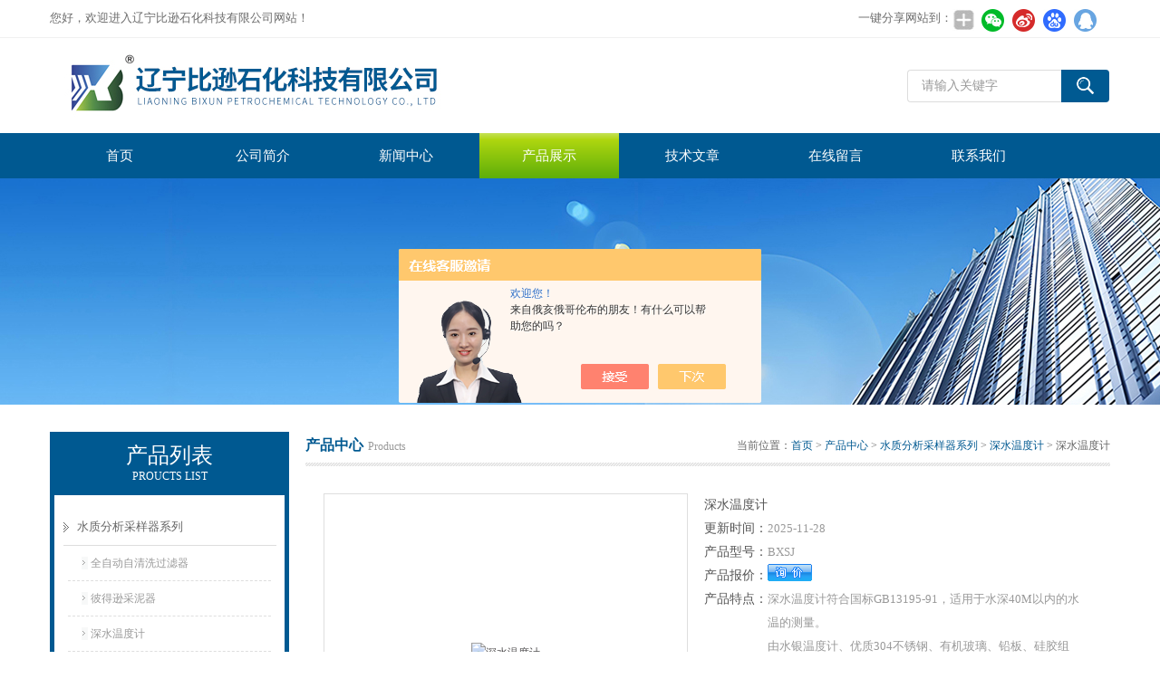

--- FILE ---
content_type: text/html; charset=utf-8
request_url: http://www.lnbxshkj.com/Products-35652823.html
body_size: 7544
content:
<!DOCTYPE html PUBLIC "-//W3C//DTD XHTML 1.0 Transitional//EN" "http://www.w3.org/TR/xhtml1/DTD/xhtml1-transitional.dtd">
<html xmlns="http://www.w3.org/1999/xhtml">
<head>
<meta http-equiv="Content-Type" content="text/html; charset=utf-8" />
<meta http-equiv="x-ua-compatible" content="ie=edge,chrome=1">
<TITLE>深水温度计BXSJ-辽宁比逊石化科技有限公司</TITLE>
<META NAME="Keywords" CONTENT="深水温度计">
<META NAME="Description" CONTENT="辽宁比逊石化科技有限公司所提供的BXSJ深水温度计质量可靠、规格齐全,辽宁比逊石化科技有限公司不仅具有专业的技术水平,更有良好的售后服务和优质的解决方案,欢迎您来电咨询此产品具体参数及价格等详细信息！">
<script src="/ajax/common.ashx" type="text/javascript"></script>
<script src="/ajax/NewPersonalStyle.Classes.SendMSG,NewPersonalStyle.ashx" type="text/javascript"></script>
<script src="/js/videoback.js" type="text/javascript"></script>
<link href="/Skins/409386/css/style.css" rel="stylesheet" type="text/css" />
<script type="text/javascript" src="/Skins/409386/js/jquery.pack.js"></script>
<script type="text/javascript" src="/Skins/409386/js/jquery.SuperSlide.js"></script>
<!--导航当前状态 JS-->
<script language="javascript" type="text/javascript"> 
	var menu= '3';
</script>
<!--导航当前状态 JS END-->
<script type="application/ld+json">
{
"@context": "https://ziyuan.baidu.com/contexts/cambrian.jsonld",
"@id": "http://www.lnbxshkj.com/Products-35652823.html",
"title": "深水温度计BXSJ",
"pubDate": "2021-03-02T16:17:37",
"upDate": "2025-11-28T07:47:17"
    }</script>
<script type="text/javascript" src="/ajax/common.ashx"></script>
<script src="/ajax/NewPersonalStyle.Classes.SendMSG,NewPersonalStyle.ashx" type="text/javascript"></script>
<script type="text/javascript">
var viewNames = "";
var cookieArr = document.cookie.match(new RegExp("ViewNames" + "=[_0-9]*", "gi"));
if (cookieArr != null && cookieArr.length > 0) {
   var cookieVal = cookieArr[0].split("=");
    if (cookieVal[0] == "ViewNames") {
        viewNames = unescape(cookieVal[1]);
    }
}
if (viewNames == "") {
    var exp = new Date();
    exp.setTime(exp.getTime() + 7 * 24 * 60 * 60 * 1000);
    viewNames = new Date().valueOf() + "_" + Math.round(Math.random() * 1000 + 1000);
    document.cookie = "ViewNames" + "=" + escape(viewNames) + "; expires" + "=" + exp.toGMTString();
}
SendMSG.ToSaveViewLog("35652823", "ProductsInfo",viewNames, function() {});
</script>
<script language="javaScript" src="/js/JSChat.js"></script><script language="javaScript">function ChatBoxClickGXH() { DoChatBoxClickGXH('https://chat.chem17.com',412417) }</script><script>!window.jQuery && document.write('<script src="https://public.mtnets.com/Plugins/jQuery/2.2.4/jquery-2.2.4.min.js" integrity="sha384-rY/jv8mMhqDabXSo+UCggqKtdmBfd3qC2/KvyTDNQ6PcUJXaxK1tMepoQda4g5vB" crossorigin="anonymous">'+'</scr'+'ipt>');</script><script type="text/javascript" src="https://chat.chem17.com/chat/KFCenterBox/409386"></script><script type="text/javascript" src="https://chat.chem17.com/chat/KFLeftBox/409386"></script><script>
(function(){
var bp = document.createElement('script');
var curProtocol = window.location.protocol.split(':')[0];
if (curProtocol === 'https') {
bp.src = 'https://zz.bdstatic.com/linksubmit/push.js';
}
else {
bp.src = 'http://push.zhanzhang.baidu.com/push.js';
}
var s = document.getElementsByTagName("script")[0];
s.parentNode.insertBefore(bp, s);
})();
</script>
</head>

<body>
<div class="top">
  <div class="top01">
    <div class="top02">您好，欢迎进入辽宁比逊石化科技有限公司网站！</div>
    <div class="top03">
      <span style="float:left; display:block;">一键分享网站到：</span>
      <div class="bdsharebuttonbox bdshare-button-style0-24"><a href="#" class="bds_more" data-cmd="more" style=" background:url(/skins/409386/images/sh01.jpg) no-repeat center center; padding:4px 12px;"></a><a href="#" class="bds_weixin" data-cmd="weixin" title="分享到微信" style=" background:url(/skins/409386/images/sh02.jpg) no-repeat center center; padding:4px 14px;"></a><a href="#" class="bds_tsina" data-cmd="tsina" title="分享到新浪微博" style=" background:url(/skins/409386/images/sh03.jpg) no-repeat center center; padding:4px 14px;"></a><a href="#" class="bds_bdhome" data-cmd="bdhome" title="分享到百度新首页" style=" background:url(/skins/409386/images/sh04.jpg) no-repeat center center; padding:4px 14px;"></a><a href="#" class="bds_sqq" data-cmd="sqq" title="分享到QQ好友" style=" background:url(/skins/409386/images/sh05.jpg) no-repeat center center; padding:4px 14px;"></a></div>      
<script>
	window._bd_share_config = {
		common : {
			bdText : '',	
			bdDesc : '',	
			bdUrl : '', 	
			bdPic : ''
		},
		share : [{
			"bdSize" : 24
		}],
		selectShare : [{
			"bdselectMiniList" : ['weixin','tsina','bdhome','sqq']
		}]
	}
	with(document)0[(getElementsByTagName('head')[0]||body).appendChild(createElement('script')).src='http://bdimg.share.baidu.com/static/api/js/share.js?cdnversion='+~(-new Date()/36e5)];
</script>   
    </div>
  </div>
</div>

<!--头部开始-->
<div id="top">
	    <div class="logo"><a href="/"><span>辽宁比逊石化科技有限公司</span></a></div>
		<div class="top_right">
            <div id="tit">
                <div id="search">
                    <form id="form1" name="form1" method="post" onsubmit="return checkFrom(this);" action="/products.html">
                    <input name="keyword" type="text" class="ss_input"onfocus="if (value =='请输入关键字'){value =''}" onblur="if (value =='')" value="请输入关键字"  />
                    <input name="" type="submit" class="ss_an" value="" />
                    </form>
                </div>
          </div>
	  </div>
</div>
<!--头部 end-->

<!--导航开始-->
<div id="nav">
    <div class="menu">
        <ul>
            <li><a id="menuId1" href="/">首页</a></li>
            <li><a id="menuId2" href="/aboutus.html">公司简介</a></li>
            <li><a id="menuId4" href="/news.html">新闻中心</a></li>
            <li><a id="menuId3" href="/products.html">产品展示</a></li>
            <li><a id="menuId6" href="/article.html">技术文章</a></li>
            <li><a id="menuId8" href="/order.html">在线留言</a></li>
            <li><a id="menuId9" href="/contact.html">联系我们</a></li>
        </ul>
		<script language="javascript" type="text/javascript">
			try {
				document.getElementById("menuId" + menu).className = "nav_hover";
			}
			catch (e) {}
        </script>
    	<div class="clear"> </div>
    </div>
</div>
<!--导航 end-->

<script src="https://www.chem17.com/mystat.aspx?u=lnbxshkj"></script>

<div class="ny_banner"><!--banner-->

  <!--banner end--></div>
  

<div id="main_box"><!--三栏目-->
<div class="in_left"><!--首页目录-->
<div class="biaotib"><h3>产品列表</h3><p>PROUCTS LIST</p></div>

<div class="catalog">
 <ul>

 <li><a class="hide" href="/ParentList-1997766.html" >水质分析采样器系列</a>
 <div id="submenu_水质分析采样器系列" >
  <ul>
  
  <li><a href="/SonList-2244607.html">全自动自清洗过滤器</a></li>
  
  <li><a href="/SonList-2224810.html">彼得逊采泥器</a></li>
  
  <li><a href="/SonList-2223105.html">深水温度计</a></li>
  
  <li><a href="/SonList-2223102.html">粘泥采集装置</a></li>
  
  <li><a href="/SonList-1997791.html">自动水质采样器</a></li>
  
  <li><a href="/SonList-1997790.html">全自动水质采样器</a></li>
  
  <li><a href="/SonList-1997789.html">恒温固定水质采样器</a></li>
  
  <li><a href="/SonList-1997777.html">表层油类采水器</a></li>
  
  <li><a href="/SonList-1997782.html">有机玻璃采水器</a></li>
  
  <li><a href="/SonList-1997783.html">卡盖式采水器</a></li>
  
  <li><a href="/SonList-1997784.html">不锈钢采水器</a></li>
  
  <li><a href="/SonList-1997788.html">便携充电式自动水质采样器</a></li>
  
  <li><a href="/SonList-1997776.html">不锈钢采样笼</a></li>
  
  <li><a href="/SonList-1997774.html">深水采样器</a></li>
  
  <li><a href="/SonList-1997771.html">瓶式深水采样器</a></li>
  
  <li><a href="/SonList-1997769.html">污水采样器</a></li>
  
  <li><a href="/SonList-1997768.html">手持式电动采样器</a></li>
  
  <li><a href="/SonList-1997786.html">透明度盘</a></li>
  
  <li><a href="/SonList-1997785.html">透明度计</a></li>
  
  <li><a href="/SonList-1997780.html">浮游生物网</a></li>
  
  <li><a href="/SonList-1997779.html">表面温度计</a></li>
  
  </ul>
  </div>
 </li>  
 
 </ul>
 <div class="moreclass"><a href="/products.html" class="moreclass">查看全部产品</a></div>
</div>

<!--首页目录 end-->
<div class="biaotib"><h3>相关新闻</h3><p>NEWS</p></div>
<div class="catalog">
 <ul>
 	
 <li><a href="/News-1674028.html" title="液氨采样器的专业选择、操作与安全防护全攻略">液氨采样器的专业选择、操作与安全防护全攻略</a></li>
	
 <li><a href="/News-1666069.html" title="土壤采样器在农业精准施肥与土壤普查中的应用">土壤采样器在农业精准施肥与土壤普查中的应用</a></li>
	
 <li><a href="/News-1662258.html" title="如何选择合适尺寸的不锈钢采样筐？实用建议">如何选择合适尺寸的不锈钢采样筐？实用建议</a></li>
	
 <li><a href="/News-1654987.html" title="对比传统采样方式，密闭采样器的 4 大优势">对比传统采样方式，密闭采样器的 4 大优势</a></li>
	
 <li><a href="/News-1649129.html" title="液化气采样器的精度要求与认证检测流程">液化气采样器的精度要求与认证检测流程</a></li>


 </ul>
</div>

</div>


<div class="in_right"><!--首页产品-->
<div class="biaoti_ny"><b>产品中心</b>Products <span>当前位置：<a href="/">首页</a> > <a href="/products.html">产品中心</a> > <a href="/ParentList-1997766.html">水质分析采样器系列</a> > <a href="/SonList-2223105.html">深水温度计</a> > 深水温度计
          
            </span></div>   


        
       <div class="ny_main_box">
			<!--产品展示start-->
             <div class="prodetail_box">
                  <div class="prodetail_img">
				      <p><a href="http://img77.chem17.com/gxhpic_1d94464a16/ca7ba1f0caefaac7425902865ad982482d7b5ae1d04a099ff0beff257bebb337ff8cb040cfe06976.jpg" target="_blank"><img  src="http://img77.chem17.com/gxhpic_1d94464a16/ca7ba1f0caefaac7425902865ad982482d7b5ae1d04a099ff0beff257bebb337ff8cb040cfe06976.jpg" alt="深水温度计" title="深水温度计" /></a></p>
				  </div>
                  <div class="pro_text01">
				     <h1 class="pro_name">深水温度计</h1>
                     <p><b>更新时间：</b><span>2025-11-28</span></p>
				     <p><b>产品型号：</b><span>BXSJ</span></p>					 
					 <p><b>产品报价：</b><span><a href="#MSGTable"><img src="/skins/409386/images/adie_14.gif" align="absmiddle" /></a></span></p>
					 <p><b>产品特点：</b><span>深水温度计符合国标GB13195-91，适用于水深40M以内的水温的测量。</br>由水银温度计、优质304不锈钢、有机玻璃、铅板、硅胶组成。</br>技术参数:</br>测量范围-6~+40℃，分度值为0.2℃</span></p>
				  </div>
				  <div id="clear"></div>
             </div>
		     <!--产品展示start-->
			 
			 
			 <div id="pro_xxnr_box">
                <h2 class="bt"><strong>BXSJ深水温度计</strong>的详细资料：</h2>
                <div class="xxbrbox"><p><img alt="" src="https://img77.hbzhan.com/gxhpic_1d94464a16/ca7ba1f0caefaac7425902865ad982480adbb84db95bed8aecbe1d3c0cb6b794c23a3f6f0b06430f.jpg" style="opacity: 0.9; width: 750px; height: 750px;" /></p><p>&nbsp;</p><p><span style="font-size: 15pt;"><span style="font-family: "微软雅黑 light";"><font face="微软雅黑 Light">深水温度计符合国标</font>GB13195-91，适用于水深40M以内的水温的测量。</span></span></p><p><span style="font-size: 15pt;"><span style="font-family: "微软雅黑 light";"><font face="微软雅黑 Light">深水温度计由水银温度计、优质</font>304不锈钢、有机玻璃、铅板、硅胶组成。</span></span></p><p><span style="font-size: 15pt;"><span style="font-family: "微软雅黑 light";"><font face="微软雅黑 Light">技术参数</font>:</span></span></p><p><span style="font-size: 15pt;"><span style="font-family: "微软雅黑 light";"><font face="微软雅黑 Light">测量范围</font>-6~+40℃，分度值为0.2℃</span></span></p><p>&nbsp;</p><p><span style="font-size: 15pt;"><span style="font-family: "微软雅黑 light";"><font face="微软雅黑 Light">深水温度计符合国标</font>GB13195-91，适用于水深40M以内的水温的测量。</span></span></p><p><span style="font-size: 15pt;"><span style="font-family: "微软雅黑 light";"><font face="微软雅黑 Light">深水温度计由水银温度计、优质</font>304不锈钢、有机玻璃、铅板、硅胶组成。</span></span></p><p><span style="font-size: 15pt;"><span style="font-family: "微软雅黑 light";"><font face="微软雅黑 Light">技术参数</font>:</span></span></p><p><span style="font-size: 15pt;"><span style="font-family: "微软雅黑 light";"><font face="微软雅黑 Light">测量范围</font>-6~+40℃，分度值为0.2℃</span></span></p><p>&nbsp;</p><p><span style="font-size: 15pt;"><span style="font-family: "微软雅黑 light";"><font face="微软雅黑 Light">深水温度计符合国标</font>GB13195-91，适用于水深40M以内的水温的测量。</span></span></p><p><span style="font-size: 15pt;"><span style="font-family: "微软雅黑 light";"><font face="微软雅黑 Light">深水温度计由水银温度计、优质</font>304不锈钢、有机玻璃、铅板、硅胶组成。</span></span></p><p><span style="font-size: 15pt;"><span style="font-family: "微软雅黑 light";"><font face="微软雅黑 Light">技术参数</font>:</span></span></p><p><span style="font-size: 15pt;"><span style="font-family: "微软雅黑 light";"><font face="微软雅黑 Light">测量范围</font>-6~+40℃，分度值为0.2℃</span></span></p></p>
              </div>
			  
			  
            <table width="100%"  border="0" align="center" cellpadding="0" cellspacing="0" id="MSGTable">
                <tr>
                  <td height="23" bgcolor="#EBEBEB">　如果你对<b>BXSJ深水温度计</b>感兴趣，想了解更详细的产品信息，填写下表直接与厂家联系：</td>
                </tr>
              </table>
            <br />
            <link rel="stylesheet" type="text/css" href="/css/MessageBoard_style.css">
<script language="javascript" src="/skins/Scripts/order.js?v=20210318" type="text/javascript"></script>
<a name="order" id="order"></a>
<div class="ly_msg" id="ly_msg">
<form method="post" name="form2" id="form2">
	<h3>留言框  </h3>
	<ul>
		<li>
			<h4 class="xh">产品：</h4>
			<div class="msg_ipt1"><input class="textborder" size="30" name="Product" id="Product" value="深水温度计"  placeholder="请输入产品名称" /></div>
		</li>
		<li>
			<h4>您的单位：</h4>
			<div class="msg_ipt12"><input class="textborder" size="42" name="department" id="department"  placeholder="请输入您的单位名称" /></div>
		</li>
		<li>
			<h4 class="xh">您的姓名：</h4>
			<div class="msg_ipt1"><input class="textborder" size="16" name="yourname" id="yourname"  placeholder="请输入您的姓名"/></div>
		</li>
		<li>
			<h4 class="xh">联系电话：</h4>
			<div class="msg_ipt1"><input class="textborder" size="30" name="phone" id="phone"  placeholder="请输入您的联系电话"/></div>
		</li>
		<li>
			<h4>常用邮箱：</h4>
			<div class="msg_ipt12"><input class="textborder" size="30" name="email" id="email" placeholder="请输入您的常用邮箱"/></div>
		</li>
        <li>
			<h4>省份：</h4>
			<div class="msg_ipt12"><select id="selPvc" class="msg_option">
							<option value="0" selected="selected">请选择您所在的省份</option>
			 <option value="1">安徽</option> <option value="2">北京</option> <option value="3">福建</option> <option value="4">甘肃</option> <option value="5">广东</option> <option value="6">广西</option> <option value="7">贵州</option> <option value="8">海南</option> <option value="9">河北</option> <option value="10">河南</option> <option value="11">黑龙江</option> <option value="12">湖北</option> <option value="13">湖南</option> <option value="14">吉林</option> <option value="15">江苏</option> <option value="16">江西</option> <option value="17">辽宁</option> <option value="18">内蒙古</option> <option value="19">宁夏</option> <option value="20">青海</option> <option value="21">山东</option> <option value="22">山西</option> <option value="23">陕西</option> <option value="24">上海</option> <option value="25">四川</option> <option value="26">天津</option> <option value="27">新疆</option> <option value="28">西藏</option> <option value="29">云南</option> <option value="30">浙江</option> <option value="31">重庆</option> <option value="32">香港</option> <option value="33">澳门</option> <option value="34">中国台湾</option> <option value="35">国外</option>	
                             </select></div>
		</li>
		<li>
			<h4>详细地址：</h4>
			<div class="msg_ipt12"><input class="textborder" size="50" name="addr" id="addr" placeholder="请输入您的详细地址"/></div>
		</li>
		
        <li>
			<h4>补充说明：</h4>
			<div class="msg_ipt12 msg_ipt0"><textarea class="areatext" style="width:100%;" name="message" rows="8" cols="65" id="message"  placeholder="请输入您的任何要求、意见或建议"></textarea></div>
		</li>
		<li>
			<h4 class="xh">验证码：</h4>
			<div class="msg_ipt2">
            	<div class="c_yzm">
                    <input class="textborder" size="4" name="Vnum" id="Vnum"/>
                    <a href="javascript:void(0);" class="yzm_img"><img src="/Image.aspx" title="点击刷新验证码" onclick="this.src='/image.aspx?'+ Math.random();"  width="90" height="34" /></a>
                </div>
                <span>请输入计算结果（填写阿拉伯数字），如：三加四=7</span>
            </div>
		</li>
		<li>
			<h4></h4>
			<div class="msg_btn"><input type="button" onclick="return Validate();" value="提 交" name="ok"  class="msg_btn1"/><input type="reset" value="重 填" name="no" /></div>
		</li>
	</ul>	
    <input name="PvcKey" id="PvcHid" type="hidden" value="" />
</form>
</div>

			 
			 <div class="fenpian">
                <div class="l">上一篇：<a href="/Products-35652722.html">BXQD型底部采样器</a></div>
                <div class="l">下一篇：<a href="/Products-35652871.html">BXZN粘泥采集装置电动款使用方法</a></div>
             </div>
			 
			 <div id="clear"	></div>	
		  </div>	
		  
			<div id="clear"	></div>	
	    </div>
        


</div>
</div>

<div id="foot_box" class="ny_foot_box">
    <div class="foot_z"> 
    	<div class="foot_logo"><img src="/Skins/409386/images/foot_logo.png" /></div>
        <div class="foot_wenzi">
        	<ul class="foot_nav">
                <li><a href="/" >网站首页</a></li>
                <li><a href="/products.html">产品展示</a></li>
                <li><a href="/news.html" >新闻中心</a></li>
                <li><a href="/article.html" >技术文章</a></li>
                <li><a href="/order.html">在线留言</a></li>
                <li><a href="/contact.html">联系我们</a></li>
                <li><a href="/aboutus.html">关于我们</a></li>
            </ul>
			<p>辽宁比逊石化科技有限公司(www.lnbxshkj.com)主营产品：<strong>密闭采样器，储罐罐下采样器，粉末在线采样器，反应釜采样器，防静电采样绳，采样钢瓶，土壤采样器，气体取样瓶，透明度计</strong></a></p>
            <p>总流量：<b>180679</b>&nbsp;&nbsp;<A href="https://www.chem17.com/login" target="_blank" rel="nofollow">管理登陆</A>&nbsp;&nbsp;技术支持：<a href="https://www.chem17.com" target="_blank" rel="nofollow">化工仪器网</a>&nbsp;&nbsp;<A href="/sitemap.xml" target="_blank">GoogleSitemap</A></p>
        </div>
        <div class="foot_weixin"><img src="/Skins/409386/images/wechat_code.jpg" width="115"><br /><center>扫一扫,关注我们</center></div>
    </div>
    <div class="foot_bq">版权所有 &copy; 2026 辽宁比逊石化科技有限公司 &nbsp;ICP备案号:<a href="http://beian.miit.gov.cn" target="_blank" >辽ICP备19005416号-3</a> </div>
</div>


<div id="gxhxwtmobile" style="display:none;">18641320518</div>
<div class="qq_style01" id="kfFloatqq" style="display:none;">
	<div class="qq_style_l"></div>
    <div class="qq_style_r">
    	<div class="qq_r_up">
    		<div class="qq_r_tlt">QQ在线客服</div>
            <ul class="qq_list">
            	<li><a href="http://wpa.qq.com/msgrd?v=3&uin=434669362&site=qq&menu=yes" target="_blank">客服在线</a></li>
            </ul>
        </div>
        <div class="qq_r_down">
        	<div class="tel_r_tlt">电话咨询</div>
            <ul class="tel_list">
                <li>18641320518</li>
                
            </ul>
        </div>
    </div>
</div>

<script type="text/javascript" src="/Skins/409386/js/qq.js"></script>
<script type="text/javascript" src="/Skins/409386/js/pt_js.js"></script>
<div style="width:300px;margin:0 auto; padding:20px 0;"> <a target="_blank" href="http://www.beian.gov.cn/portal/registerSystemInfo?recordcode=21041102000311" style="display:inline-block;text-decoration:none;height:20px;line-height:20px;"><img src="http://www.beian.gov.cn/file/ghs.png" style="float:left;"/><p style="float:left;height:20px;line-height:20px;margin: 0px 0px 0px 5px; color:#939393;">辽公网安备21041102000311号</p></a> </div>


 <script type='text/javascript' src='/js/VideoIfrmeReload.js?v=001'></script>
  
</html>
</body>